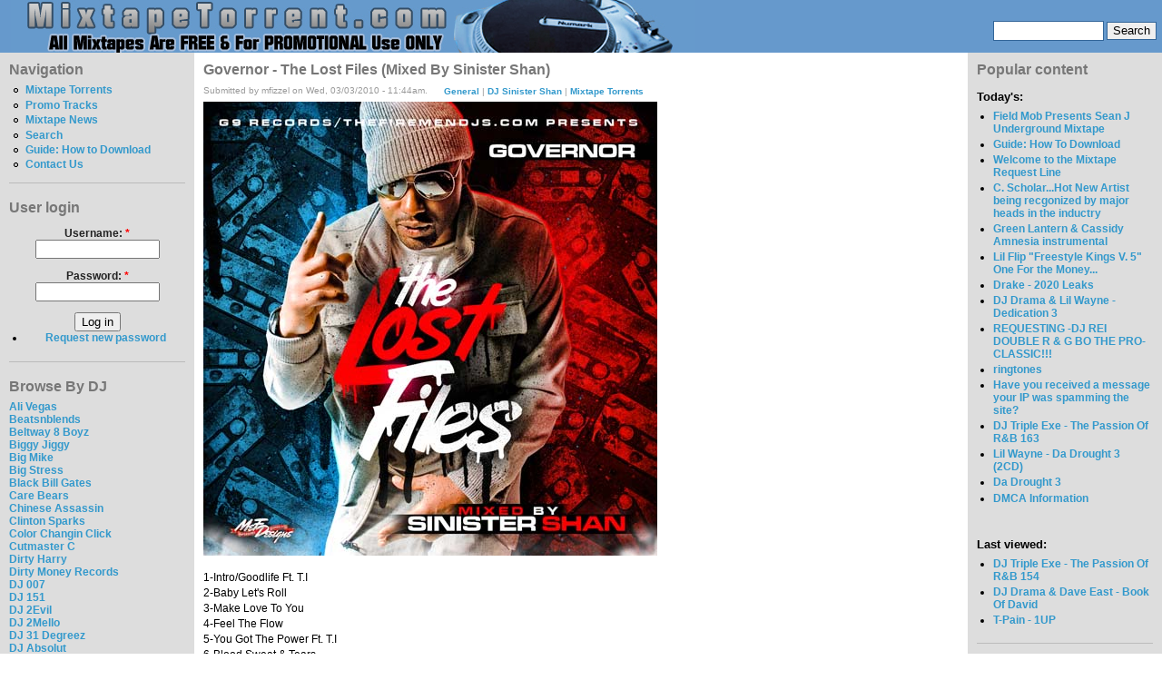

--- FILE ---
content_type: text/html; charset=utf-8
request_url: http://www.mixtapetorrent.com/governor-the-lost-files-mixed-by-sinister-shan
body_size: 9265
content:
<!DOCTYPE html PUBLIC "-//W3C//DTD XHTML 1.0 Strict//EN" "http://www.w3.org/TR/xhtml1/DTD/xhtml1-strict.dtd">
<html xmlns="http://www.w3.org/1999/xhtml" lang="en" xml:lang="en">

<head>
  <title>Governor - The Lost Files (Mixed By Sinister Shan) | MixtapeTorrent.com</title>
  <meta http-equiv="Content-Type" content="text/html; charset=utf-8" />
<style type="text/css" media="all">@import "/misc/drupal.css";</style><link rel="shortcut icon" href="/misc/favicon.ico" type="image/x-icon" />

<meta name="description" content="Download Governor - The Lost Files (Mixed By Sinister Shan) Mixtape" />
<meta name="keywords" content="governor,lost,files,sinister,shame,governor the lost files mixed by sinister shan,General,DJ Sinister Shan,Mixtape Torrents,mixtapes,mixtape,mixtape torrent,rap,dj mixtape,diss tracks,dj,hip hop dvds,rap dvds,hip-hop,rap mixtape,rap news,mixtape" />
<meta name="robots" content="index,follow" />

  <style type="text/css" media="all">@import "/modules/quote/quote.css";</style><style type="text/css" media="all">@import "/themes/bluemarine/style.css";</style>  <script type="text/javascript"> </script>
  <SCRIPT type=text/javascript>

/***********************************************
* Bookmark site script- ? Dynamic Drive DHTML code library (www.dynamicdrive.com)
* This notice MUST stay intact for legal use
* Visit Dynamic Drive at http://www.dynamicdrive.com/ for full source code
***********************************************/

function bookmarksite(title, url){
if (document.all)
window.external.AddFavorite(url, title);
else if (window.sidebar)
window.sidebar.addPanel(title, url, "")
}

</SCRIPT>







</head>

<body>
<table border="0" cellpadding="0" cellspacing="0" id="header">
  <tr>
    <td id="logo">
      <a href="/" title="Home"><img src="/files/bluemarine_logo.png" alt="Home" /></a>                </td>
    <td id="menu">
      <div id="secondary"></div><form action="/governor-the-lost-files-mixed-by-sinister-shan"  method="post" id="search_theme_form">
<div><div id="search" class="container-inline"><div class="form-item">
 <input type="text" maxlength="128" name="edit[search_theme_form_keys]" id="edit-search_theme_form_keys"  size="15" value="" title="Enter the terms you wish to search for." class="form-text" />
</div>
<input type="submit" name="op" value="Search"  class="form-submit" />
<input type="hidden" name="edit[form_id]" id="edit-search-theme-form" value="search_theme_form"  />
</div>
</div></form>
    </td>
  </tr>
  <tr>
    <td colspan="2"><div></div></td>
  </tr>
</table>

<table border="0" cellpadding="0" cellspacing="0" id="content">
  <tr>
    <td id="sidebar-left">
        <div class="block block-user" id="block-user-1">
    <h2 class="title">Navigation</h2>
    <div class="content">
<ul class="menu">
<li class="leaf"><a href="/mixtapes" title="Mixtape Torrents For Download">Mixtape Torrents</a></li>
<li class="leaf"><a href="http://www.mixtapetorrent.com/singles-diss-tracks-promo" title="Singles, Diss Tracks, &amp; Promo">Promo Tracks</a></li>
<li class="leaf"><a href="/mixtape-news" title="Mixtape News, Rumors, Release Date Info &amp; More">Mixtape News</a></li>
<li class="leaf"><a href="/search" title="">Search</a></li>
<li class="leaf"><a href="http://www.mixtapetorrent.com/how-to-download" title="Find out how to download mixtapes!">Guide: How to Download</a></li>
<li class="leaf"><a href="/feedback" title="">Contact Us</a></li>

</ul>
</div>
 </div>
  <div class="block block-user" id="block-user-0">
    <h2 class="title">User login</h2>
    <div class="content"><form action="/governor-the-lost-files-mixed-by-sinister-shan?destination=governor-the-lost-files-mixed-by-sinister-shan"  method="post" id="user-login-form">
<div><div class="form-item">
 <label for="edit-name">Username: <span class="form-required" title="This field is required.">*</span></label>
 <input type="text" maxlength="60" name="edit[name]" id="edit-name"  size="15" value="" class="form-text required" />
</div>
<div class="form-item">
 <label for="edit-pass">Password: <span class="form-required" title="This field is required.">*</span></label>
 <input type="password" maxlength="" name="edit[pass]" id="edit-pass"  size="15"  class="form-text required" />
</div>
<input type="submit" name="op" value="Log in"  class="form-submit" />
<div class="item-list"><ul><li><a href="/user/password" title="Request new password via e-mail.">Request new password</a></li></ul></div><input type="hidden" name="edit[form_id]" id="edit-user-login-block" value="user_login_block"  />

</div></form>
</div>
 </div>
  <div class="block block-block" id="block-block-22">
    <h2 class="title">Browse By DJ</h2>
    <div class="content"><p><a href=http://mixtapetorrent.com/ali-vegas-mixtapes>Ali Vegas</a><br />
<a href=http://www.mixtapetorrent.com/beatsnblends-mixtapes>Beatsnblends</a><br />
<a href=http://mixtapetorrent.com/beltway-8-boyz-mixtapes>Beltway 8 Boyz</a><br />
<a href=http://www.mixtapetorrent.com/biggy-jiggy-mixtapes>Biggy Jiggy</a><br />
<a href=http://mixtapetorrent.com/big-mike-mixtapes>Big Mike</a><br />
<a href=http://www.mixtapetorrent.com/big-stress-mixtapes>Big Stress</a><br />
<a href=http://www.mixtapetorrent.com/black-bill-gates>Black Bill Gates</a><br />
<a href=http://www.mixtapetorrent.com/care-bears-mixtapes>Care Bears</a><br />
<a href=http://www.mixtapetorrent.com/chinese-assassin-mixtapes>Chinese Assassin</a><br />
<a href=http://www.mixtapetorrent.com/clinton-sparks-mixtapes>Clinton Sparks</a><br />
<a href=http://www.mixtapetorrent.com/color-changin-click-mixtapes>Color Changin Click</a><br />
<a href=http://www.mixtapetorrent.com/cutmaster-c-mixtapes>Cutmaster C</a><br />
<a href=http://www.mixtapetorrent.com/dirty-harry-mixtapes>Dirty Harry</a><br />
<a href=http://www.mixtapetorrent.com/dirty-money-records>Dirty Money Records</a><br />
<a href=http://www.mixtapetorrent.com/007-mixtapes>DJ 007</a><br />
<a href=http://www.mixtapetorrent.com/dj-151-mixtapes>DJ 151</a><br />
<a href=http://mixtapetorrent.com/dj-2evil-mixtapes>DJ 2Evil</a><br />
<a href=http://www.mixtapetorrent.com/dj-2mello-mixtapes>DJ 2Mello</a><br />
<a href=http://www.mixtapetorrent.com/dj-31-degreez>DJ 31 Degreez</a><br />
<a href=http://www.mixtapetorrent.com/dj-absolut-mixtapes>DJ Absolut</a><br />
<a href=http://mixtapetorrent.com/dj-arson-mixtapes>DJ Arson</a><br />
<a href=http://www.mixtapetorrent.com/dj-artillary-mixtapes>DJ Artillary</a><br />
<a href=http://www.mixtapetorrent.com/dj-bape-mixtapes>DJ Bape</a><br />
<a href=http://www.mixtapetorrent.com/dj-bedz-mixtapes>DJ Bedz</a><br />
<a href=http://www.mixtapetorrent.com/dj-benzi-mixtapes>DJ Benzi</a><br />
<a href=http://www.mixtapetorrent.com/dj-berocke-mixtapes>DJ Berocke</a><br />
<a href=http://www.mixtapetorrent.com/dj-barry-bee-mixtapes>DJ Barry Bee</a><br />
<a href=http://www.mixtapetorrent.com/dj-beyondrest-mixtapes>DJ BeyondReset</a><br />
<a href=http://www.mixtapetorrent.com/dj-big-tobacco-mixtapes>DJ Big Tobacco</a><br />
<a href=http://www.mixtapetorrent.com/dj-biz-mixtapes>DJ Biz</a><br />
<a href=http://www.mixtapetorrent.com/dj-black-jesus-mixtapes>DJ Black Jesus</a><br />
<a href=http://www.mixtapetorrent.com/dj-block-mixtapes>DJ Block</a><br />
<a href=http://www.mixtapetorrent.com/dj-bobby-black-mixtapes>DJ Bobby Black</a><br />
<a href=http://www.mixtapetorrent.com/dj-break-mixtapes>DJ Break</a><br />
<a href=http://www.mixtapetorrent.com/dj-burn-one-mixtapes>DJ Burn One</a><br />
<a href=http://www.mixtapetorrent.com/dj-butta-mixtapes>DJ Butta</a><br />
<a href=http://www.mixtapetorrent.com/dj-cali-mixtapes>DJ Cali</a><br />
<a href=http://www.mixtapetorrent.com/dj-capcom-mixtapes>DJ Capcom</a><br />
<a href=http://www.mixtapetorrent.com/dj-capone-mixtapes>DJ Capone</a><br />
<a href=http://www.mixtapetorrent.com/dj-cease-fire-mixtapes>DJ Cease Fire</a><br />
<a href=http://www.mixtapetorrent.com/dj-chuck-t-mixtapes>DJ Chuck T</a><br />
<a href=http://www.mixtapetorrent.com/dj-cinema-mixtapes>DJ Cinema</a><br />
<a href=http://www.mixtapetorrent.com/dj-clue-mixtapes>DJ Clue</a><br />
<a href=http://www.mixtapetorrent.com/dj-cobra-mixtapes>DJ Cobra</a><br />
<a href=http://www.mixtapetorrent.com/dj-coolbreeze-mixtapes>DJ Coolbreeze</a><br />
<a href=http://mixtapetorrent.com/dj-crowd-mixtapes>DJ Crowd</a><br />
<a href=http://www.mixtapetorrent.com/dj-dbf-mixtapes>DJ DBF</a><br />
<a href=http://www.mixtapetorrent.com/dj-deals-mixtapes>DJ Deals</a><br />
<a href=http://www.mixtapetorrent.com/dj-decko-mixtapes>DJ Decko</a><br />
<a href=http://www.mixtapetorrent.com/dj-delz-mixtapes>DJ Delz</a><br />
<a href=http://www.mixtapetorrent.com/dj-diggz-mixtapes>DJ Diggz</a><br />
<a href=http://www.mixtapetorrent.com/dj-dollar-bill-mixtapes>DJ Dollar Bill</a><br />
<a href=http://www.mixtapetorrent.com/dj-domination-mixtapes>DJ Domination</a><br />
<a href=http://www.mixtapetorrent.com/dj-drama-mixtapes>DJ Drama</a><br />
<a href=http://www.mixtapetorrent.com/dj-dutty-laundry-mixtapes>DJ Dutty Laundry</a><br />
<a href=http://www.mixtapetorrent.com/dj-e-nyce-mixtapes>DJ E.Nyce</a><br />
<a href=http://www.mixtapetorrent.com/dj-e-stacks-mixtapes>DJ E Stacks</a><br />
<a href=http://www.mixtapetorrent.com/dj-egg-nice-mixtapes>DJ Egg Nice</a><br />
<a href=http://www.mixtapetorrent.com/dj-envy-mixtapes>DJ Envy</a><br />
<a href=http://www.mixtapetorrent.com/dj-exclusive-mixtapes>DJ Exclusive</a><br />
<a href=http://www.mixtapetorrent.com/dj-explicit-mixtapes>DJ Explicit</a><br />
<a href=http://www.mixtapetorrent.com/dj-ez-cutt-mixtapes>DJ EZ Cutt</a><br />
<a href=http://www.mixtapetorrent.com/dj-fade-mixtapes>DJ Fade</a><br />
<a href=http://www.mixtapetorrent.com/dj-famous-mixtapes>DJ Famous</a><br />
<a href=http://www.mixtapetorrent.com/dj-fatal-mixtapes>DJ Fatal</a><br />
<a href=http://www.mixtapetorrent.com/dj-felli-fel-mixtapes>DJ Felli Fel</a><br />
<a href=http://www.mixtapetorrent.com/dj-finesse-mixtapes>DJ Finesse</a><br />
<a href=http://www.mixtapetorrent.com/dj-flipcyide-mixtapes>DJ Flipcyide</a><br />
<a href=http://mixtapetorrent.com/dj-gera-mixtapes>DJ Gera</a><br />
<a href=http://www.mixtapetorrent.com/dj-got-now-mixtapes>DJ Got Now</a><br />
<a href=http://mixtapetorrent.com/dj-g-spot-mixtapes>DJ G-Spot</a><br />
<a href=http://www.mixtapetorrent.com/dj-green-lantern-mixtapes>DJ Green Lantern</a><br />
<a href=http://www.mixtapetorrent.com/dj-greg-nasty-mixtapes>DJ Greg Nasty</a><br />
<a href=http://www.mixtapetorrent.com/dj-grip-mixtapes>DJ Grip</a><br />
<a href=http://www.mixtapetorrent.com/dj-gutta-mixtapes>DJ Gutta</a><br />
<a href=http://www.mixtapetorrent.com/dj-haze-mixtapes>DJ Haze</a><br />
<a href=http://www.mixtapetorrent.com/dj-heat-mixtapes>DJ Heat</a><br />
<a href=http://www.mixtapetorrent.com/dj-hitz-mixtapes>DJ Hitz</a><br />
<a href=http://www.mixtapetorrent.com/dj-hpnotiq-mixtapes>DJ Hpnotiq</a><br />
<a href=http://www.mixtapetorrent.com/dj-hype-mixtapes>DJ Hype</a><br />
<a href=http://www.mixtapetorrent.com/dj-ideal-mixtapes>DJ Ideal</a><br />
<a href=http://www.mixtapetorrent.com/dj-ill-will-mixtapes>DJ Ill Will</a><br />
<a href=http://www.mixtapetorrent.com/dj-jaycee-mixtapes>DJ Jaycee</a><br />
<a href=http://www.mixtapetorrent.com/dj-j-boogie-mixtapes>DJ J-Boogie</a><br />
<a href=http://www.mixtapetorrent.com/dj-j-period-mixtapes>DJ J. Period</a><br />
<a href=http://www.mixtapetorrent.com/dj-jamad-mixtapes>DJ Jamad</a><br />
<a href=http://www.mixtapetorrent.com/dj-jelly-mixtapes>DJ Jelly</a><br />
<a href=http://www.mixtapetorrent.com/dj-joey-fingaz-mixtapes>DJ Joey Fingaz</a><br />
<a href=http://www.mixtapetorrent.com/dj-js1-mixtapes>DJ JS-1</a><br />
<a href=http://www.mixtapetorrent.com/dj-kay-slay-mixtapes>DJ Kay Slay</a><br />
<a href=http://www.mixtapetorrent.com/dj-kep-mixtapes>DJ Kep</a><br />
<a href=http://www.mixtapetorrent.com/dj-keyz-mixtapes>DJ Keyz</a><br />
<a href=http://www.mixtapetorrent.com/dj-khaled-mixtapes>DJ Khaled</a><br />
<a href=http://www.mixtapetorrent.com/dj-killa-k-mixtapes>DJ Killa K</a><br />
<a href=http://www.mixtapetorrent.com/dj-king-assassin-mixtapes>DJ King Assassin</a><br />
<a href=http://www.mixtapetorrent.com/dj-kool-kid-mixtapes>DJ Kool Kid</a><br />
<a href=http://www.mixtapetorrent.com/dj-kronik-mixtapes>DJ Kronik</a><br />
<a href=http://www.mixtapetorrent.com/dj-kurupt-mixtapes>DJ Kurupt</a><br />
<a href=http://www.mixtapetorrent.com/dj-l-mixtapes>DJ L</a><br />
<a href=http://mixtapetorrent.com/dj-l-gee-mixtapes>DJ L-Gee</a><br />
<a href=http://www.mixtapetorrent.com/dj-la-luv-mixtapes>DJ LA Luv</a><br />
<a href=http://www.mixtapetorrent.com/dj-laz-mixtapes>DJ Laz</a><br />
<a href=http://www.mixtapetorrent.com/dj-lennox-mixtapes>DJ Lennox</a><br />
<a href=http://www.mixtapetorrent.com/dj-lex-mixtapes>DJ Lex</a><br />
<a href=http://www.mixtapetorrent.com/dj-love-dinero>DJ Love Dinero</a><br />
<a href=http://www.mixtapetorrent.com/dj-lrm-mixtapes>DJ LRM</a><br />
<a href=http://www.mixtapetorrent.com/dj-lu-mixtapes>DJ Lu</a><br />
<a href=http://www.mixtapetorrent.com/dj-lust-mixtapes>DJ Lust</a><br />
<a href=http://www.mixtapetorrent.com/dj-lv-mixtapes>DJ LV</a><br />
<a href=http://www.mixtapetorrent.com/dj-maku-mixtapes>DJ Maku</a><br />
<a href=http://www.mixtapetorrent.com/dj-mark-s-mixtapes>DJ Mark S</a><br />
<a href=http://www.mixtapetorrent.com/dj-mello-mixtapes>DJ Mello</a><br />
<a href=http://www.mixtapetorrent.com/dj-mystery-mixtapes>DJ Mystery</a><br />
<a href=http://www.mixtapetorrent.com/dj-neil-armstrong-mixtapes>DJ Neil Armstrong</a><br />
<a href=http://www.mixtapetorrent.com/dj-nice-mixtapes>DJ Nice</a><br />
<a href=http://www.mixtapetorrent.com/dj-nik-bean-mixtapes>DJ Nik Bean</a><br />
<a href=http://www.mixtapetorrent.com/dj-noize-mixtapes>DJ Noize</a><br />
<a href=http://www.mixtapetorrent.com/dj-noodles-mixtapes>DJ Noodles</a><br />
<a href=http://www.mixtapetorrent.com/dj-obscene-mixtapes>DJ Obscene</a><br />
<a href=http://www.mixtapetorrent.com/dj-on-point-mixtapes>DJ On Point</a><br />
<a href=http://www.mixtapetorrent.com/dj-papa-smurf-mixtapes>DJ Papa Smurf</a><br />
<a href=http://www.mixtapetorrent.com/dj-p-exclusivez-mixtapes>DJ P Exclusivez</a><br />
<a href=http://www.mixtapetorrent.com/dj-pimp-mixtapes>DJ Pimp</a><br />
<a href=http://www.mixtapetorrent.com/dj-premier-mixtapes>DJ Premier</a><br />
<a href=http://www.mixtapetorrent.com/dj-purfiya-mixtapes>DJ Purfiya</a><br />
<a href=http://www.mixtapetorrent.com/dj-quess-mixtapes>DJ Quess</a><br />
<a href=http://www.mixtapetorrent.com/dj-quote-mixtapes>DJ Quote</a><br />
<a href=http://www.mixtapetorrent.com/dj-radio-mixtapes>DJ Radio</a><br />
<a href=http://www.mixtapetorrent.com/dj-rah2k-mixtapes>DJ Rah2K</a><br />
<a href=http://www.mixtapetorrent.com/dj-ramadan-mixtapes>DJ Ramadan</a><br />
<a href=http://www.mixtapetorrent.com/dj-rc-mixtapes>DJ RC</a><br />
<a href=http://www.mixtapetorrent.com/dj-red-devil-mixtapes>DJ Red Devil</a><br />
<a href=http://www.mixtapetorrent.com/dj-reeg-mixtapes>DJ Reeg</a><br />
<a href=http://www.mixtapetorrent.com/dj-reflex-mixtapes>DJ Reflex</a><br />
<a href=http://www.mixtapetorrent.com/dj-rell-mixtapes>DJ Rell</a><br />
<a href=http://www.mixtapetorrent.com/dj-rhude-mixtapes>DJ Rhude</a><br />
<a href=http://www.mixtapetorrent.com/dj-rondevu-mixtapes>DJ Rondevu</a><br />
<a href=http://www.mixtapetorrent.com/dj-rpm-mixtapes>DJ RPM</a><br />
<a href=http://www.mixtapetorrent.com/dj-rukiz-mixtapes>DJ Rukiz</a><br />
<a href=http://www.mixtapetorrent.com/dj-scarface-mixtapes>DJ Scarface</a><br />
<a href=http://www.mixtapetorrent.com/dj-scoob-doo>DJ Scoob Doo</a><br />
<a href=http://www.mixtapetorrent.com/dj-scope-mixtapes>DJ Scope</a><br />
<a href=http://www.mixtapetorrent.com/dj-scream-mixtapes>DJ Scream</a><br />
<a href=http://www.mixtapetorrent.com/dj-screw-mixtapes>DJ Screw</a><br />
<a href=http://www.mixtapetorrent.com/dj-semi-mixtapes>DJ Semi</a><br />
<a href=http://www.mixtapetorrent.com/dj-set-it-off>DJ Set It Off</a><br />
<a href=http://www.mixtapetorrent.com/dj-seye-daddy-mixtapes>DJ Seye Daddy</a><br />
<a href=http://www.mixtapetorrent.com/dj-shef-mixtapes>DJ Shef</a><br />
<a href=http://www.mixtapetorrent.com/dj-skee-mixtapes>DJ Skee</a><br />
<a href=http://www.mixtapetorrent.com/dj-smallz-mixtapes>DJ Smallz</a><br />
<a href=http://www.mixtapetorrent.com/dj-smarts>DJ Smarts</a><br />
<a href=http://www.mixtapetorrent.com/dj-smooth-denali-mixtapes>DJ Smooth Denali</a><br />
<a href=http://www.mixtapetorrent.com/dj-spinatik-mixtapes>DJ Spinatik</a><br />
<a href=http://www.mixtapetorrent.com/dj-spinz-mixtapes>DJ Spinz</a><br />
<a href=http://www.mixtapetorrent.com/dj-spyda-mixtapes>DJ Spyda</a><br />
<a href=http://www.mixtapetorrent.com/dj-stashman-mixtapes>DJ Stashman</a><br />
<a href=http://www.mixtapetorrent.com/dj-steelz-mixtapes>DJ Steelz</a><br />
<a href=http://www.mixtapetorrent.com/dj-storm-mixtapes>DJ Storm</a><br />
<a href=http://www.mixtapetorrent.com/dj-strong-mixtapes>DJ Strong</a><br />
<a href=http://www.mixtapetorrent.com/dj-l-dj-suss-one-mixtapes>DJ Suss One &amp; DJ L</a><br />
<a href=http://www.mixtapetorrent.com/dj-teknikz-mixtapes>DJ Teknikz Mixtapes</a><br />
<a href=http://www.mixtapetorrent.com/dj-thoro-mixtapes>DJ Thoro</a><br />
<a href=http://www.mixtapetorrent.com/dj-trigga-mixtapes>DJ Trigga</a><br />
<a href=http://www.mixtapetorrent.com/dj-unexpected-mixtapes>DJ Unexpected</a><br />
<a href=http://www.mixtapetorrent.com/dj-vlad-mixtapes>DJ Vlad</a><br />
<a href=http://www.mixtapetorrent.com/dj-warrior-mixtapes>DJ Warrior</a><br />
<a href=http://www.mixtapetorrent.com/dj-white-owl-mixtapes>DJ White Owl</a><br />
<a href=http://www.mixtapetorrent.com/whoo-kid-mixtapes>DJ Whoo Kid</a><br />
<a href=http://www.mixtapetorrent.com/dj-wizkid-mixtapes>DJ WizKid</a><br />
<a href=http://www.mixtapetorrent.com/dj-woogie-mixtapes>DJ Woogie</a><br />
<a href=http://www.mixtapetorrent.com/dj-wreck-mixtapes>DJ Wreck</a><br />
<a href=http://www.mixtapetorrent.com/dna-mixtapes>DNA</a><br />
<a href=http://www.mixtapetorrent.com/don-bishop-agallah-mixtapes>Don Bishop Agallah</a><br />
<a href=http://www.mixtapetorrent.com/don-cannon-mixtapes>Don Cannon</a><br />
<a href=http://www.mixtapetorrent.com/dow-jones-mixtapes>Dow Jones</a><br />
<a href=http://www.mixtapetorrent.com/dub-floyd-mixtapes>Dub Floyd</a><br />
<a href=http://www.mixtapetorrent.com/evil-empire-mixtapes>Evil Empire</a><br />
<a href=http://www.mixtapetorrent.com/exclusive-j-mixtapes>Exclusive J</a><br />
<a href=http://www.mixtapetorrent.com/father-bentley-mixtapes>Father Bentley</a><br />
<a href=http://www.mixtapetorrent.com/focus-entertainment-mixtapes>Focus Entertainment</a><br />
<a href=http://www.mixtapetorrent.com/funkmaster-flex-mixtapes>Funkmaster Flex</a><br />
<a href=http://www.mixtapetorrent.com/grind-city-mob-mixtapes>Grind City Mob</a><br />
<a href=http://www.mixtapetorrent.com/hevehitta-mixtapes>Hevehitta</a><br />
<a href=http://www.mixtapetorrent.com/hustle-squad-djs>Hustle Squad DJs</a><br />
<a href=http://www.mixtapetorrent.com/idol-mixtapes>Idol</a><br />
<a href=http://www.mixtapetorrent.com/iron-fist-records>Iron Fist Records</a><br />
<a href=http://www.mixtapetorrent.com/j-a-mixtapes>J.A.</a><br />
<a href=http://www.mixtapetorrent.com/jay-classik-mixtapes>Jay Classik</a><br />
<a href=http://www.mixtapetorrent.com/j-armz-mixtapes>J. Armz</a><br />
<a href=http://www.mixtapetorrent.com/jail-break-recordz>Jail Break Recordz</a><br />
<a href=http://www.mixtapetorrent.com/j-love-mixtapes>J-Love</a><br />
<a href=http://www.mixtapetorrent.com/j-period-mixtapes>J. Period</a><br />
<a href=http://www.mixtapetorrent.com/king-smij-mixtapes>King Smij</a><br />
<a href=http://www.mixtapetorrent.com/kochece-mixtapes>Kochece</a><br />
<a href=http://www.mixtapetorrent.com/la-profecy-mixtapes>La Profecy</a><br />
<a href=http://www.mixtapetorrent.com/mark-ronson-mixtapes>Mark Ronson</a><br />
<a href=http://www.mixtapetorrent.com/mastertapes>Mastertapes</a><br />
<a href=http://www.mixtapetorrent.com/mc-assault-mixtapes>MC Assault</a><br />
<a href=http://www.mixtapetorrent.com/mick-boogie-mixtapes>Mick Boogie</a><br />
<a href=http://www.mixtapetorrent.com/midimarc-remix-albums>MIDIMarc</a><br />
<a href=http://www.mixtapetorrent.com/mixtape-assassin-mixtapes>Mixtape Assassin</a><br />
<a href=http://www.mixtapetorrent.com/mvp-sound-crew-mixtapes>MVP Sound Crew</a><br />
<a href=http://www.mixtapetorrent.com/nu-jerzey-devil-mixtapes>Nu Jerzey Devil</a><br />
<a href=http://www.mixtapetorrent.com/ny-ceo-mixtapes>NY C.E.O.</a><br />
<a href=http://www.mixtapetorrent.com/ogb-mixtapes>O.G.B.</a><br />
<a href=http://www.mixtapetorrent.com/og-ron-c-mixtapes>OG Ron C</a><br />
<a href=http://www.mixtapetorrent.com/p-cutta-mixtapes>P Cutta</a><br />
<a href=http://www.mixtapetorrent.com/professor-green-mixtapes>Professor Green</a><br />
<a href=http://www.mixtapetorrent.com/rapid-ric-mixtapes>Rapid Ric</a><br />
<a href=http://www.mixtapetorrent.com/rob-e-rob-mixtapes>Rob E. Rob</a><br />
<a href=http://www.mixtapetorrent.com/screwed-up-click-mixtapes>Screwed Up Click</a><br />
<a href=http://www.mixtapetorrent.com/screwston-mixtapes>Screwston</a><br />
<a href=http://www.mixtapetorrent.com/selector-rondon-mixtapes>Selector Rondon</a><br />
<a href=http://www.mixtapetorrent.com/september-7th-mixtapes>September 7th</a><br />
<a href=http://www.mixtapetorrent.com/shiest-bubz-mixtapes>Shiest Bubz</a><br />
<a href=http://www.mixtapetorrent.com/sinister-shan-mixtapes>Sinister Shan</a><br />
<a href=http://www.mixtapetorrent.com/soundwave-mixtapes>Soundwave</a><br />
<a href=http://www.mixtapetorrent.com/southern-style-djs-mixtapes>Southern Style DJs</a><br />
<a href=http://www.mixtapetorrent.com/statik-selektah-mixtapes>Statik Selektah</a><br />
<a href=http://www.mixtapetorrent.com/street-pharmacy-mixtapes>Street Pharmacy</a><br />
<a href=http://www.mixtapetorrent.com/suge-white-mixtapes>Suge White</a><br />
<a href=http://www.mixtapetorrent.com/supa-mario-mixtapes>Supa Mario</a><br />
<a href=http://www.mixtapetorrent.com/superstar-jay-mixtapes>Superstar Jay</a><br />
<a href=http://www.mixtapetorrent.com/swishahouse-mixtapes>Swishahouse</a><br />
<a href=http://www.mixtapetorrent.com/tapemasters-inc-mixtapes>Tapemasters Inc</a><br />
<a href=http://www.mixtapetorrent.com/team-invasion-mixtapes>Team Invasion</a><br />
<a href=http://www.mixtapetorrent.com/team-invasion-midwest-mixtapes>Team Invasion Midwest</a><br />
<a href=http://www.mixtapetorrent.com/terry-urban-mixtapes>Terry Urban</a><br />
<a href=http://www.mixtapetorrent.com/the-aphilliates-mixtapes>The Aphilliates</a><br />
<a href=http://www.mixtapetorrent.com/the-architect-mixtapes>The Architect</a><br />
<a href=http://www.mixtapetorrent.com/the-cartel-mixtapes>The Cartel</a><br />
<a href=http://www.mixtapetorrent.com/the-empire-mixtapes>The Empire</a><br />
<a href=http://www.mixtapetorrent.com/the-firemen-dj-mixtapes>The Firemen DJs</a><br />
<a href=http://www.mixtapetorrent.com/the-grit-boys-mixtapes>The Grit Boys</a><br />
<a href=http://www.mixtapetorrent.com/the-hitmen-mixtapes>The Hitmen</a><br />
<a href=http://www.mixtapetorrent.com/the-league-crew-mixtapes>The League Crew</a><br />
<a href=http://www.mixtapetorrent.com/tony-touch-mixtapes>Tony Touch</a><br />
<a href=http://www.mixtapetorrent.com/trap-a-holics-mixtapes>Trap-A-Holics</a><br />
<a href=http://www.mixtapetorrent.com/ty-boogie-mixtapes>Ty Boogie</a><br />
<a href=http://www.mixtapetorrent.com/wally-sparks-mixtapes>Wally Sparks</a><br />
<a href=http://www.mixtapetorrent.com/wit-e-beats>Wit-E Beats</a><br />
<a href=http://www.mixtapetorrent.com/world-wide-legacy-mixtapes>World Wide Legacy</a> </p>
</div>
 </div>
  <div class="block block-syndication" id="block-syndication-0">
    <h2 class="title">Syndicate</h2>
    <div class="content"><a href="/node/feed" class="feed-icon"><img src="/misc/feed.png" alt="Syndicate content" title="Syndicate content" width="16" height="16" /></a><div class="more-link"><a href="/syndication" title="Review all XML feeds exported by MixtapeTorrent.com">more</a></div>
</div>
 </div>
  <div class="block block-block" id="block-block-9">
    <h2 class="title">Affiliates</h2>
    <div class="content"><p><font size=1><br />
<a href="http://www.mixfiend.com">MixFiend</a><br />
<a href="http://www.rbposters.com/"target="new"><b>Hip-Hop Posters</b></a><br />
<a href="http://www.hiphopave.net/">Hip Hop Ave</a><br />
<a href="http://www.gnxmusic.com/">GNX Music</a><br />
<a href="http://www.nahright.com"target="new"><b>Nah Right</b></a><br />
<a href="http://www.heavyhitting.blogspot.com/">Balls &amp; My Word</a><br />
<a href="http://www.gotbeatsonline.com/">Got Beats Online</a><br />
<a href=http://rrisdead.blogspot.com/>RockNRollIsDead</a><br />
<a href=http://www.queensbridge.info/>Queens Bridge</a><br />
<a href=http://illroots.wordpress.com/>IllRoots</a><br />
<a href=http://www.thugonline.ulmb.com>Thug Online - Hip Hop News</a><br />
<a href=http://www.hhln.blogspot.com>HH Live News</a><br />
<a href=http://www.hoodfever.com>HoodFever.com</a><br />
<a href=http://thehypefactor.com/>The Hype Factor</a><br />
<a href=http://www.shadowville.com/>Shadowville</a><br />
<a href=http://www.thehoodup.com/>TheHoodUp</a><br />
<a href=http://www.imHipHop.blogspot.com>imHipHop</a><br />
<a href=http://www.musicvideocast.com/>MusicVideoCast</a><br />
<a href=http://tastemaker.biz/wordpress/>Tastemaker Magazine</a><br />
<a href=http://www.mypersonalproducer.com/>Rap Beats</a><br />
<a href=http://www.escapemtl.ca/>Escape Entertainment</a><br />
<a href=http://www.pardonmyfresh.com/>Pardon My Fresh</a><br />
<a href=http://www.greenhitz.com/>Green Hitz</a><br />
<a href=http://www.urbanfreshnation.com>UrbanFreshNation</a><br />
<a href=http://www.drop-bomb.blogspot.com/>Drop-Bomb</a><br />
<a href=http://www.ususpects.com/>Ususpects</a><br />
<a href=http://HipHopGiant.Blogspot.com>HipHopGiant</a><br />
<a href=http://www.bfochs.com/>BFochs Beats Blog</a><br />
<a href=http://www.kicksonfire.com/air-jordan-release-dates/>Jordan Release Dates</a><br />
<a href=http://www.kicksonfire.com/category/sneaker-culture/air-force-ones/>Air Force Ones</a><br />
<a href=http://urbanmusicblog.net/>Urban Music Blog</a><br />
<a href=http://bestofbothoffices.com/>BestOfBothOffices</a><br />
<a href=http://www.sneakerfiles.com/air-jordans/>Air Jordans</a><br />
<a href=http://www.centralstationlovesyou.com/>CentralStationLovesYou</a><br />
<a href=http://www.industryfinest.com/>IndustryFinest</a><br />
<a href=http://www.crediblemusicreviews.com>CredibleMusicReviews</a><br />
<a href=http://www.dastreetbuzz.com/>DaStreetBuzz</a><br />
<a href=http://thatfirebf.blogspot.com/>ThatFireBF</a><br />
<a href="http://www.ecapcity.com">New Era Hats</a><br />
<a href=http://www.madrapvideos.com/>MadRapVideos</a><br />
<a href=http://southernstyledjs.blogspot.com>SouthernStyleDJs</a><br />
<a href="http://www.acapellas4u.co.uk" title="free acapella, free acapellas and dj tools from Acapellas4u">Free Acapella Downloads</a><br />
<a href=http://www.dopehood.com/>DopeHood</a><br />
<a href=http://www.rapvet.com/>RapVet</a><br />
<a href=http://hhhead.com>HHHead</a><br />
<a href=http://www.nicekicks.com/air-jordans/>Jordans</a><br />
<a href=http://xclusiveszone.blogspot.com/>XclusivesZone</a><br />
<a href=http://www.down-south.com/>Down-South</a><br />
<a href=http://www.welivethis.com>WeLiveThis</a><br />
<a href=http://www.2fresh2cool.com>2Fresh2Cool</a><br />
<a href=http://www.urbanmusicdaily.net/>urbanmusicdaily</a><br />
<a href=http://www.djsmallz.com/>DJ Smallz</a><br />
<a href=http://freshlyservedhiphop.com/>FreshlyServedHipHop</a><br />
<a href=http://www.newbloodmusic.net/>NewBloodMusic</a><br />
<a href=http://www.forbezdvd.com/>ForbezDVD</a><br />
<a href=http://trubeats.com/>TruBeats</a><br />
<a href=http://www.soulfullvibes.net>SoulfullVibes</a><br />
<a href=http://www.karencivil.com/>KarenCivil</a><br />
<a href=http://www.respectorganization.com/>RespectOrganization</a><br />
<a href=http://blog.samhoody.com/>SamHoody</a><br />
<a href=http://idjblast.com/>iDJBlast</a><br />
<a href=http://dj5150br.com/>DJ 5150's Official Website</a><br />
<a href=http://www.hithiphop.com/>HitHipHop</a><br />
<a href=http://www.2024productions.com>2024 Productions</a><br />
<a href=http://weeklydrop.com/>WeeklyDrop</a><br />
<a href=http://www.lilwaynehq.com/>LilWayneHQ</a><br />
<a href=http://www.miamistreetwear.com/>MiamiStreetWear</a><br />
<a href=http://www.rapgraforum.com/>Rapgra Forum</a><br />
<a href=http://www.newlilwayne.com/>NewLilWayne</a><br />
<a href=http://defpenradio718.com/blog/>DefPenRadio</a><br />
<a href=http://dirtyglovebastard.net/>DirtyGloveBastard</a><br />
<a href=http://www.muzikfene.com/>MuzikFene</a><br />
<a href=http://thadoubleo.com/>thadoubleo</a><br />
<a href=http://www.piffavenue.com/>PiffAvenue</a><br />
<a href=http://www.trapsntrunks.com>TrapsnTrunks</a><br />
<a href=http://www.dopetv.com/>DopeTV</a><br />
</font><br />
<font size=1><br />
<a href="http://www.mixtapetorrent.com/feedback"><b>Hit Us Up To Become An Affiliate</b></a></font> </p>
</div>
 </div>
    </td>    <td valign="top">
            <div id="main">
             <h1 class="title">Governor - The Lost Files (Mixed By Sinister Shan)</h1>
        <div class="tabs"></div>
                      <!-- begin content -->  <div class="node">
            <span class="submitted">Submitted by mfizzel on Wed, 03/03/2010 - 11:44am.</span>
    <span class="taxonomy"><a href="/general-mixtapes" rel="tag" title="General Mixtapes">General</a> | <a href="/sinister-shan-mixtapes" rel="tag" title="Download Free DJ Sinister Shan Mixtapes">DJ Sinister Shan</a> | <a href="/mixtapes" rel="tag" title="Mixtape Torrents For Download">Mixtape Torrents</a></span>
    <div class="content"><p> <img src=http://www.mixtapetorrent.com/system/files/thelostfiles_1.jpg></p>
<p>1-Intro/Goodlife Ft. T.I<br />
2-Baby Let's Roll<br />
3-Make Love To You<br />
4-Feel The Flow<br />
5-You Got The Power Ft. T.I<br />
6-Blood Sweat &amp; Tears<br />
7-Hello Ft. T.I.<br />
8-Forgive Me<br />
9-On My Way<br />
10-Take You Home<br />
11-Running<br />
12-Be Yourself<br />
13-Out Of My Hands<br />
14-It's Alright<br />
15-Closer<br />
16-Baby I<br />
17-Destiny<br />
18-Bonus Track-Do You Thing About Me Ft. 50 Cent</p>
<table id="attachments">
 <thead><tr><th>Attachment</th><th>Size</th> </tr></thead>
<tbody>
 <tr class="odd"><td><a href="http://www.mixtapetorrent.com/system/files/governorthelostfiles.torrent">governorthelostfiles.torrent</a></td><td>26.49 KB</td> </tr>
</tbody></table>
</div>
		 
 <a href="http://www.mixtapetorrent.com/how-to-download">How To DOWNLOAD</a> <p></p>
  <div id="udm-video-content" style="width: 640px; display: block; margin: auto; background-color: black;"></div>




 
    <div class="links">&raquo; <a href="/user/login?destination=comment/reply/15880%2523comment_form">login</a> to post comments</div>  </div>


  
<a id="comment"></a>
<a id="comment-152063"></a>
  <div class="comment">
    <h3 class="title"><a href="/governor-the-lost-files-mixed-by-sinister-shan#comment-152063" class="active">GOVERNOR DROPS ANOTHER BANGA</a></h3>    <div class="submitted">Submitted by SINISTERSHAN on Wed, 03/03/2010 - 11:56am.</div>
    <div class="content">HERE IS ANOTHER MIXTAPE BY GOVERNOR. LOG ON TO THEFIREMENDJS.COM FOR MORE HEAT</div>
    <div class="links">&raquo; <a href="/user/login?destination=comment/reply/15880%2523comment_form">login</a> to post comments</div>
  </div>
<a id="comment-152064"></a>
  <div class="comment">
    <h3 class="title"><a href="/governor-the-lost-files-mixed-by-sinister-shan#comment-152064" class="active">Not gonna d/l this</a></h3>    <div class="submitted">Submitted by qOmega on Wed, 03/03/2010 - 12:59pm.</div>
    <div class="content">Not gonna d/l this. I checked his myspace: http://www.myspace.com/governormusic and he's only got 2 songs up (neither of which are on this tape). He kinda sounds like a poor man's R. Kelly; not my style, but if that's what you're into, you may wanna give this a try.</div>
    <div class="links">&raquo; <a href="/user/login?destination=comment/reply/15880%2523comment_form">login</a> to post comments</div>
  </div>
<!-- end content -->  <div class="block block-similar" id="block-similar-0">
    <h2 class="title"><b><font size=3>SIMILAR MIXTAPES:</font></b></h2>
    <div class="content"><div class="item-list"><ul><li><a href="/governor-call-me-cupid">Governor - Call Me Cupid</a></li><li><a href="/coming-soon-governor-still-here-produced-by-dr-dre-mixed-by-sinister-shan">Coming Soon: Governor - Still Here (Produced By Dr. Dre) (Mixed By Sinister Shan)</a></li><li><a href="/governor-still-here-produced-by-dr-dre-mixed-by-sinister-shan">Governor - Still Here (Produced By Dr. Dre) (Mixed By Sinister Shan)</a></li><li><a href="/sinister-shan-best-blendz-ever-3">Sinister Shan - Best Blendz Ever Vol 3</a></li><li><a href="/best-moments-of-ll-cool-j-mixed-by-sinister-shan">The Best Moments of LL Cool J (Mixed By Sinister Shan)</a></li><li><a href="/sinister-shan-best-moments-of-mary-j">Sinister Shan - Best Moments Of Mary J</a></li><li><a href="/sinister-shan-best-blendz-ever-4">Sinister Shan - Best Blendz Ever Vol. 4</a></li><li><a href="/sinister-shan-the-best-50-cent-mixtape-ever-made">Sinister Shan Presents - The Best 50 Cent Mixtape Ever Made</a></li><li><a href="/dj-ant-lo-keith-sweat-greatest-hits">DJ Ant-Lo - Keith Sweat&#039;s Greatest Hits</a></li><li><a href="/sinister-shan-firemen-djs-ny-giants-headin-south">Sinister Shan &amp; The Firemen DJs - NY Giants Headin South</a></li><li><a href="/dj-blazita-miami-kaos-50-cent-last-man-standing">DJ Blazita &amp; Miami Kaos Present 50 Cent - Last Man Standing</a></li><li><a href="/dj-beninhana-best-of-joe-thomas">DJ Benihana - Best Of Joe Thomas</a></li></ul></div></div>
 </div>
      </div>
    </td>
    <td id="sidebar-right">
        <div class="block block-statistics" id="block-statistics-0">
    <h2 class="title">Popular content</h2>
    <div class="content"><div class="item-list"><h3>Today's:</h3><ul><li><a href="/node/3819">Field Mob Presents Sean J Underground Mixtape</a></li><li><a href="/how-to-download">Guide: How To Download</a></li><li><a href="/welcome-to-mixtape-request">Welcome to the Mixtape Request Line</a></li><li><a href="/node/15436">C. Scholar...Hot New Artist  being recgonized by major heads in the inductry</a></li><li><a href="/node/9137">Green Lantern &amp; Cassidy Amnesia instrumental</a></li><li><a href="/node/1356">Lil Flip &quot;Freestyle Kings V. 5&quot; One For the Money...</a></li><li><a href="/drake-2020-leaks">Drake - 2020 Leaks</a></li><li><a href="/dj-drama-lil-wayne-dedication-3">DJ Drama &amp; Lil Wayne - Dedication 3</a></li><li><a href="/node/3729">REQUESTING -DJ REI DOUBLE R &amp; G BO THE PRO- CLASSIC!!!</a></li><li><a href="/node/15954">ringtones</a></li><li><a href="/node/8048">Have you received a message your IP was spamming the site?</a></li><li><a href="/dj-triple-exe-passion-of-rnb-163">DJ Triple Exe - The Passion Of R&amp;B 163</a></li><li><a href="/da-drought-3">Lil Wayne - Da Drought 3 (2CD)</a></li><li><a href="/node/4170">Da Drought 3</a></li><li><a href="/dmca">DMCA Information</a></li></ul></div><br /><div class="item-list"><h3>Last viewed:</h3><ul><li><a href="/dj-triple-exe-the-passion-of-rnb-154">DJ Triple Exe - The Passion Of R&amp;B 154</a></li><li><a href="/dj-drama-dave-east-book-of-david">DJ Drama &amp; Dave East - Book Of David</a></li><li><a href="/t-pain-1up">T-Pain - 1UP</a></li></ul></div></div>
 </div>
  <div class="block block-block" id="block-block-21">
    <h2 class="title">Browse By Mixtape Genre</h2>
    <div class="content"><p><center><font size=4><a href=http://mixtapetorrent.com/acapella-mixtapes>Acapellas</a><br />
<a href=http://mixtapetorrent.com/blends>Blends</a><br />
<a href=http://www.mixtapetorrent.com/chopped-n-screwed-mixtapes>Chopped &amp; Screwed</a><br />
<a href=http://www.mixtapetorrent.com/classic-old-mixtapes>Classic/Old</a><br />
<a href=http://www.mixtapetorrent.com/dance-hall-mixtapes>Dance Hall</a><br />
<a href=http://www.mixtapetorrent.com/dirty-south-mixtapes>Dirty South</a><br />
<a href=http://www.mixtapetorrent.com/east-coast-mixtapes>East Coast</a><br />
<a href=http://www.mixtapetorrent.com/general-mixtapes>General</a><br />
<a href=http://www.mixtapetorrent.com/instrumentals>Instrumentals</a><br />
<a href=http://www.mixtapetorrent.com/international-mixtapes>International</a><br />
<a href=http://www.mixtapetorrent.com/reggae-mixtapes>Reggae</a><br />
<a href=http://www.mixtapetorrent.com/remixes>Remixes</a><br />
<a href=http://www.mixtapetorrent.com/rnb-mixtapes>RnB</a><br />
<a href=http://www.mixtapetorrent.com/unsigned-hype>Unsigned Hype</a><br />
<a href=http://www.mixtapetorrent.com/west-coast-mixtapes>West Coast</a><br />
</center></font></p>
</div>
 </div>
  <div class="block block-block" id="block-block-17">
    <h2 class="title">Join Our Members Only Mixtape Community - Over 100,000 Members!</h2>
    <div class="content"><p><center><a href=http://www.mixfiend.com><img src=http://www.mixtapetorrent.com/misc/mixfiendfullss.jpg></a></p>
<p><a href=http://www.mixfiend.com>MixFiend.com</a><br />
</center></p>
</div>
 </div>
    </td>  </tr>
</table>

<div id="footer">
  All Mixtapes Are <strong>FREE</strong> &amp; For <strong>PROMOTIONAL PURPOSES ONLY</strong> | <a href="http://www.mixtapetorrent.com/feedback">Contact Us</a> | <a href="http://twitter.com/mixtapetorrent">Twitter</a> | <a href="http://www.mixtapetorrent.com/advertise-at-mixtapetorrent">Advertise</a> | <a href="http://www.mixtapetorrent.com/node/feed">RSS</a> | <a href="http://www.mixtapetorrent.com/dmca">DMCA</a><br />
© 2005-2011 MixtapeTorrent.com
</div>
<script src="http://www.google-analytics.com/urchin.js" type="text/javascript">
</script>
<script type="text/javascript">
_uacct = "UA-417822-1";
urchinTracker();
</script>




<!--- UNDERDOGMEDIA EDGE_mixtapetorrent.com JavaScript ADCODE START--->

<script data-cfasync="false" language="javascript" async src="https://udmserve.net/udm/img.fetch?sid=17027;tid=1;dt=6;"></script>

<!--- UNDERDOGMEDIA EDGE_mixtapetorrent.com JavaScript ADCODE END--->
</body>
</html>
